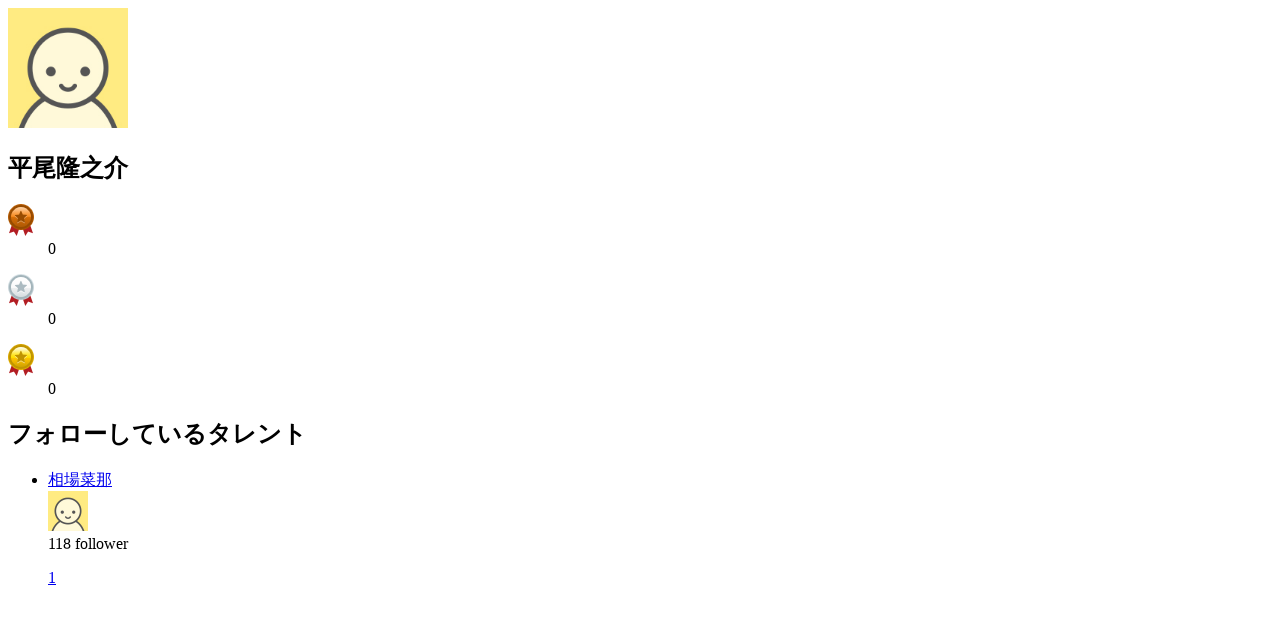

--- FILE ---
content_type: text/html; charset=UTF-8
request_url: https://www.mache.tv/index/member_card?male_member_id=915736
body_size: 1378
content:
<!DOCTYPE html>
<html lang="ja">
<head>
<meta charset="UTF-8"/>
<meta name="robots" content="noindex,nofollow"/>
<meta content="width=device-width, initial-scale=1.0, user-scalable=no" name="viewport"/>




<title>モーダルコンテンツ</title>
</head>

<body>
<div class="l-layer l-layer--modal is-bg-show" id="l-layer--modal"> 
	<section class="p-modal p-modal--memberCard is-pos-pageIn"> 
		<div class="p-modal__body">
			<div class="p-accountSideBar">
				<div class="p-accountSideBar__profPic">
					<div class="editMask"> <i class="icon icon-mv-camera-b"></i> </div>
					<div class="c-circlePic"> <img alt="プロフィール写真" height="120" width="120" src="https://stginn.blob.core.windows.net/inn/male_profile/profile_image_id/561caf68-62d0-450f-88fc-a2fc0a000004.png"/> </div>
					
				</div>
				<div class="p-accountSideBar__prof">
					<h1 class="p-accountSideBar__prof__name">平尾隆之介</h1>
					<p class="p-accountSideBar__prof__text"></p>
				</div>
				<div class="p-accountSideBar__awards"> 
					
						
							<dl class="p-accountSideBar__awards__awardsCnt">
								<dt> <img alt="銅賞 " height="32" src="/images/icon-awards-bronze.png" width="26"/> </dt>
								<dd>0</dd>
							</dl>
						
						
						
					
						
						
							<dl class="p-accountSideBar__awards__awardsCnt">
								<dt> <img alt="銀賞 " height="32" src="/images/icon-awards-silver.png" width="26"/> </dt>
								<dd>0</dd>
							</dl>
						
						
					
						
						
						
							<dl class="p-accountSideBar__awards__awardsCnt">
								<dt> <img alt="金賞 " height="32" src="/images/icon-awards-gold.png" width="26"/> </dt>
								<dd>0</dd>
							</dl>
						
					
				</div>
			</div>
			
			
	<div class="p-modal-followList" id="modalList">
		<h2 class="p-modal-followList__header">フォローしているタレント</h2>
		<div class="c-relatedTalent" id="list">
			<!--[.c-relatedTalent] class option
         .is-loading -> タレント非表示でローダー表示にする-->
			<ul class="c-relatedTalent__list">
				
					<li class="c-relatedTalent__item">
						
						
							<div class="c-relatedTalent__name">
								<a href="/talent/aiba-nana/" target="_blank">相場菜那</a>
							</div>
							<div class="c-relatedTalent__profPic">
								<a target="_blank" href="/talent/aiba-nana/">
									<span class="c-circlePic">
										<img height="40" width="40" src="/images/default_prof_pic.png"/>
									</span>
								</a>
							</div>
						
						<div class="c-relatedTalent__follower">
							<span class="cnt" id="cnt-aiba-nana">118</span>
							<span class="label">follower</span>
						</div>
							<div class="c-relatedTalent__followBtn c-followSwitch js-followSwitch  is-follow" id="aiba-nana" onclick="follow_toggle(&#039;aiba-nana&#039;, &#039;/member/change_follow&#039;)">
								<!--[.c-followSwitch] class option
               デフォルト -> フォローしていない時の表示
               .is-follow -> フォローしている時の表示-->
								<i class="icon c-followSwitch__icon"></i>
							</div>
					</li>
				
			</ul>
		</div>
		<div class="p-modal-followList__pagination">
			

				<div class="pagination__prev">
					
				</div>

				<ul class="pagination__list">

					
                                            <a href="javascript:replaceList('/index/follow_list?male_member_id=915736&amp;page=1')">1</a>
					
				</ul>

				<div class="pagination__next">
					
				</div>

			
		</div>
	</div>

			<script charset="utf-8" src="/js/member_card.js" type="text/javascript"></script> 
		</div>
		<div class="p-modal__closeBtn js-modal-close-trigger"> <i class="icon icon-mv-cross2" title="閉じる"></i> </div>
	</section>
</div>
</body>
</html>